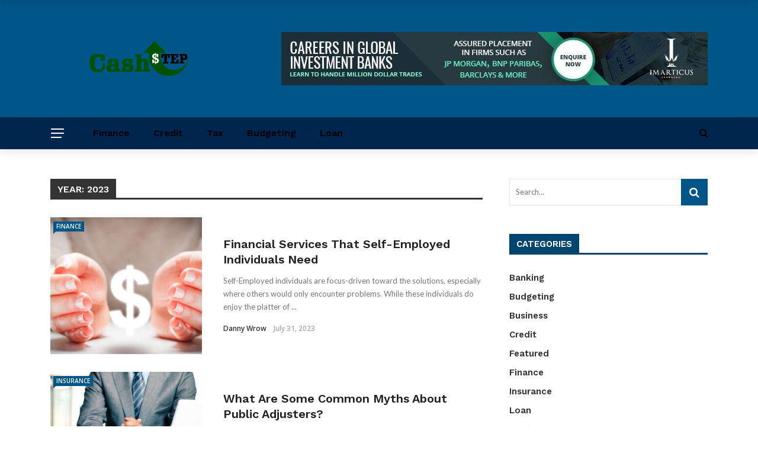

--- FILE ---
content_type: text/html; charset=UTF-8
request_url: https://www.cash-step.net/2023/page/2/
body_size: 16257
content:
<!DOCTYPE html>
<html lang="en-US">
<head>
	<meta charset="UTF-8" />
    
    <meta name="viewport" content="width=device-width, initial-scale=1"/>
    
    <link rel="profile" href="https://gmpg.org/xfn/11" />

	<script>var ajaxurl = "https://www.cash-step.net/wp-admin/admin-ajax.php"</script><meta name='robots' content='noindex, follow' />

	<!-- This site is optimized with the Yoast SEO plugin v24.1 - https://yoast.com/wordpress/plugins/seo/ -->
	<title>2023 - Page 2 of 5 - cash-step</title>
	<meta property="og:locale" content="en_US" />
	<meta property="og:type" content="website" />
	<meta property="og:title" content="2023 - Page 2 of 5 - cash-step" />
	<meta property="og:url" content="https://www.cash-step.net/2023/" />
	<meta property="og:site_name" content="cash-step" />
	<meta name="twitter:card" content="summary_large_image" />
	<script type="application/ld+json" class="yoast-schema-graph">{"@context":"https://schema.org","@graph":[{"@type":"CollectionPage","@id":"https://www.cash-step.net/2023/","url":"https://www.cash-step.net/2023/page/2/","name":"2023 - Page 2 of 5 - cash-step","isPartOf":{"@id":"https://www.cash-step.net/#website"},"primaryImageOfPage":{"@id":"https://www.cash-step.net/2023/page/2/#primaryimage"},"image":{"@id":"https://www.cash-step.net/2023/page/2/#primaryimage"},"thumbnailUrl":"https://www.cash-step.net/wp-content/uploads/2023/07/Financial-Services-That-Self-Employed-Individuals-Need.jpg","breadcrumb":{"@id":"https://www.cash-step.net/2023/page/2/#breadcrumb"},"inLanguage":"en-US"},{"@type":"ImageObject","inLanguage":"en-US","@id":"https://www.cash-step.net/2023/page/2/#primaryimage","url":"https://www.cash-step.net/wp-content/uploads/2023/07/Financial-Services-That-Self-Employed-Individuals-Need.jpg","contentUrl":"https://www.cash-step.net/wp-content/uploads/2023/07/Financial-Services-That-Self-Employed-Individuals-Need.jpg","width":1000,"height":600,"caption":"Financial Services That Self-Employed Individuals Need"},{"@type":"BreadcrumbList","@id":"https://www.cash-step.net/2023/page/2/#breadcrumb","itemListElement":[{"@type":"ListItem","position":1,"name":"Home","item":"https://www.cash-step.net/"},{"@type":"ListItem","position":2,"name":"Archives for 2023"}]},{"@type":"WebSite","@id":"https://www.cash-step.net/#website","url":"https://www.cash-step.net/","name":"cash-step","description":"","potentialAction":[{"@type":"SearchAction","target":{"@type":"EntryPoint","urlTemplate":"https://www.cash-step.net/?s={search_term_string}"},"query-input":{"@type":"PropertyValueSpecification","valueRequired":true,"valueName":"search_term_string"}}],"inLanguage":"en-US"}]}</script>
	<!-- / Yoast SEO plugin. -->


<link rel='dns-prefetch' href='//fonts.googleapis.com' />
<link rel='preconnect' href='https://fonts.gstatic.com' crossorigin />
<link rel="alternate" type="application/rss+xml" title="cash-step &raquo; Feed" href="https://www.cash-step.net/feed/" />
<script type="text/javascript">
/* <![CDATA[ */
window._wpemojiSettings = {"baseUrl":"https:\/\/s.w.org\/images\/core\/emoji\/15.0.3\/72x72\/","ext":".png","svgUrl":"https:\/\/s.w.org\/images\/core\/emoji\/15.0.3\/svg\/","svgExt":".svg","source":{"concatemoji":"https:\/\/www.cash-step.net\/wp-includes\/js\/wp-emoji-release.min.js?ver=6.6.4"}};
/*! This file is auto-generated */
!function(i,n){var o,s,e;function c(e){try{var t={supportTests:e,timestamp:(new Date).valueOf()};sessionStorage.setItem(o,JSON.stringify(t))}catch(e){}}function p(e,t,n){e.clearRect(0,0,e.canvas.width,e.canvas.height),e.fillText(t,0,0);var t=new Uint32Array(e.getImageData(0,0,e.canvas.width,e.canvas.height).data),r=(e.clearRect(0,0,e.canvas.width,e.canvas.height),e.fillText(n,0,0),new Uint32Array(e.getImageData(0,0,e.canvas.width,e.canvas.height).data));return t.every(function(e,t){return e===r[t]})}function u(e,t,n){switch(t){case"flag":return n(e,"\ud83c\udff3\ufe0f\u200d\u26a7\ufe0f","\ud83c\udff3\ufe0f\u200b\u26a7\ufe0f")?!1:!n(e,"\ud83c\uddfa\ud83c\uddf3","\ud83c\uddfa\u200b\ud83c\uddf3")&&!n(e,"\ud83c\udff4\udb40\udc67\udb40\udc62\udb40\udc65\udb40\udc6e\udb40\udc67\udb40\udc7f","\ud83c\udff4\u200b\udb40\udc67\u200b\udb40\udc62\u200b\udb40\udc65\u200b\udb40\udc6e\u200b\udb40\udc67\u200b\udb40\udc7f");case"emoji":return!n(e,"\ud83d\udc26\u200d\u2b1b","\ud83d\udc26\u200b\u2b1b")}return!1}function f(e,t,n){var r="undefined"!=typeof WorkerGlobalScope&&self instanceof WorkerGlobalScope?new OffscreenCanvas(300,150):i.createElement("canvas"),a=r.getContext("2d",{willReadFrequently:!0}),o=(a.textBaseline="top",a.font="600 32px Arial",{});return e.forEach(function(e){o[e]=t(a,e,n)}),o}function t(e){var t=i.createElement("script");t.src=e,t.defer=!0,i.head.appendChild(t)}"undefined"!=typeof Promise&&(o="wpEmojiSettingsSupports",s=["flag","emoji"],n.supports={everything:!0,everythingExceptFlag:!0},e=new Promise(function(e){i.addEventListener("DOMContentLoaded",e,{once:!0})}),new Promise(function(t){var n=function(){try{var e=JSON.parse(sessionStorage.getItem(o));if("object"==typeof e&&"number"==typeof e.timestamp&&(new Date).valueOf()<e.timestamp+604800&&"object"==typeof e.supportTests)return e.supportTests}catch(e){}return null}();if(!n){if("undefined"!=typeof Worker&&"undefined"!=typeof OffscreenCanvas&&"undefined"!=typeof URL&&URL.createObjectURL&&"undefined"!=typeof Blob)try{var e="postMessage("+f.toString()+"("+[JSON.stringify(s),u.toString(),p.toString()].join(",")+"));",r=new Blob([e],{type:"text/javascript"}),a=new Worker(URL.createObjectURL(r),{name:"wpTestEmojiSupports"});return void(a.onmessage=function(e){c(n=e.data),a.terminate(),t(n)})}catch(e){}c(n=f(s,u,p))}t(n)}).then(function(e){for(var t in e)n.supports[t]=e[t],n.supports.everything=n.supports.everything&&n.supports[t],"flag"!==t&&(n.supports.everythingExceptFlag=n.supports.everythingExceptFlag&&n.supports[t]);n.supports.everythingExceptFlag=n.supports.everythingExceptFlag&&!n.supports.flag,n.DOMReady=!1,n.readyCallback=function(){n.DOMReady=!0}}).then(function(){return e}).then(function(){var e;n.supports.everything||(n.readyCallback(),(e=n.source||{}).concatemoji?t(e.concatemoji):e.wpemoji&&e.twemoji&&(t(e.twemoji),t(e.wpemoji)))}))}((window,document),window._wpemojiSettings);
/* ]]> */
</script>
<style id='wp-emoji-styles-inline-css' type='text/css'>

	img.wp-smiley, img.emoji {
		display: inline !important;
		border: none !important;
		box-shadow: none !important;
		height: 1em !important;
		width: 1em !important;
		margin: 0 0.07em !important;
		vertical-align: -0.1em !important;
		background: none !important;
		padding: 0 !important;
	}
</style>
<link rel='stylesheet' id='wp-block-library-css' href='https://www.cash-step.net/wp-includes/css/dist/block-library/style.min.css?ver=6.6.4' type='text/css' media='all' />
<style id='classic-theme-styles-inline-css' type='text/css'>
/*! This file is auto-generated */
.wp-block-button__link{color:#fff;background-color:#32373c;border-radius:9999px;box-shadow:none;text-decoration:none;padding:calc(.667em + 2px) calc(1.333em + 2px);font-size:1.125em}.wp-block-file__button{background:#32373c;color:#fff;text-decoration:none}
</style>
<style id='global-styles-inline-css' type='text/css'>
:root{--wp--preset--aspect-ratio--square: 1;--wp--preset--aspect-ratio--4-3: 4/3;--wp--preset--aspect-ratio--3-4: 3/4;--wp--preset--aspect-ratio--3-2: 3/2;--wp--preset--aspect-ratio--2-3: 2/3;--wp--preset--aspect-ratio--16-9: 16/9;--wp--preset--aspect-ratio--9-16: 9/16;--wp--preset--color--black: #000000;--wp--preset--color--cyan-bluish-gray: #abb8c3;--wp--preset--color--white: #ffffff;--wp--preset--color--pale-pink: #f78da7;--wp--preset--color--vivid-red: #cf2e2e;--wp--preset--color--luminous-vivid-orange: #ff6900;--wp--preset--color--luminous-vivid-amber: #fcb900;--wp--preset--color--light-green-cyan: #7bdcb5;--wp--preset--color--vivid-green-cyan: #00d084;--wp--preset--color--pale-cyan-blue: #8ed1fc;--wp--preset--color--vivid-cyan-blue: #0693e3;--wp--preset--color--vivid-purple: #9b51e0;--wp--preset--gradient--vivid-cyan-blue-to-vivid-purple: linear-gradient(135deg,rgba(6,147,227,1) 0%,rgb(155,81,224) 100%);--wp--preset--gradient--light-green-cyan-to-vivid-green-cyan: linear-gradient(135deg,rgb(122,220,180) 0%,rgb(0,208,130) 100%);--wp--preset--gradient--luminous-vivid-amber-to-luminous-vivid-orange: linear-gradient(135deg,rgba(252,185,0,1) 0%,rgba(255,105,0,1) 100%);--wp--preset--gradient--luminous-vivid-orange-to-vivid-red: linear-gradient(135deg,rgba(255,105,0,1) 0%,rgb(207,46,46) 100%);--wp--preset--gradient--very-light-gray-to-cyan-bluish-gray: linear-gradient(135deg,rgb(238,238,238) 0%,rgb(169,184,195) 100%);--wp--preset--gradient--cool-to-warm-spectrum: linear-gradient(135deg,rgb(74,234,220) 0%,rgb(151,120,209) 20%,rgb(207,42,186) 40%,rgb(238,44,130) 60%,rgb(251,105,98) 80%,rgb(254,248,76) 100%);--wp--preset--gradient--blush-light-purple: linear-gradient(135deg,rgb(255,206,236) 0%,rgb(152,150,240) 100%);--wp--preset--gradient--blush-bordeaux: linear-gradient(135deg,rgb(254,205,165) 0%,rgb(254,45,45) 50%,rgb(107,0,62) 100%);--wp--preset--gradient--luminous-dusk: linear-gradient(135deg,rgb(255,203,112) 0%,rgb(199,81,192) 50%,rgb(65,88,208) 100%);--wp--preset--gradient--pale-ocean: linear-gradient(135deg,rgb(255,245,203) 0%,rgb(182,227,212) 50%,rgb(51,167,181) 100%);--wp--preset--gradient--electric-grass: linear-gradient(135deg,rgb(202,248,128) 0%,rgb(113,206,126) 100%);--wp--preset--gradient--midnight: linear-gradient(135deg,rgb(2,3,129) 0%,rgb(40,116,252) 100%);--wp--preset--font-size--small: 13px;--wp--preset--font-size--medium: 20px;--wp--preset--font-size--large: 36px;--wp--preset--font-size--x-large: 42px;--wp--preset--spacing--20: 0.44rem;--wp--preset--spacing--30: 0.67rem;--wp--preset--spacing--40: 1rem;--wp--preset--spacing--50: 1.5rem;--wp--preset--spacing--60: 2.25rem;--wp--preset--spacing--70: 3.38rem;--wp--preset--spacing--80: 5.06rem;--wp--preset--shadow--natural: 6px 6px 9px rgba(0, 0, 0, 0.2);--wp--preset--shadow--deep: 12px 12px 50px rgba(0, 0, 0, 0.4);--wp--preset--shadow--sharp: 6px 6px 0px rgba(0, 0, 0, 0.2);--wp--preset--shadow--outlined: 6px 6px 0px -3px rgba(255, 255, 255, 1), 6px 6px rgba(0, 0, 0, 1);--wp--preset--shadow--crisp: 6px 6px 0px rgba(0, 0, 0, 1);}:where(.is-layout-flex){gap: 0.5em;}:where(.is-layout-grid){gap: 0.5em;}body .is-layout-flex{display: flex;}.is-layout-flex{flex-wrap: wrap;align-items: center;}.is-layout-flex > :is(*, div){margin: 0;}body .is-layout-grid{display: grid;}.is-layout-grid > :is(*, div){margin: 0;}:where(.wp-block-columns.is-layout-flex){gap: 2em;}:where(.wp-block-columns.is-layout-grid){gap: 2em;}:where(.wp-block-post-template.is-layout-flex){gap: 1.25em;}:where(.wp-block-post-template.is-layout-grid){gap: 1.25em;}.has-black-color{color: var(--wp--preset--color--black) !important;}.has-cyan-bluish-gray-color{color: var(--wp--preset--color--cyan-bluish-gray) !important;}.has-white-color{color: var(--wp--preset--color--white) !important;}.has-pale-pink-color{color: var(--wp--preset--color--pale-pink) !important;}.has-vivid-red-color{color: var(--wp--preset--color--vivid-red) !important;}.has-luminous-vivid-orange-color{color: var(--wp--preset--color--luminous-vivid-orange) !important;}.has-luminous-vivid-amber-color{color: var(--wp--preset--color--luminous-vivid-amber) !important;}.has-light-green-cyan-color{color: var(--wp--preset--color--light-green-cyan) !important;}.has-vivid-green-cyan-color{color: var(--wp--preset--color--vivid-green-cyan) !important;}.has-pale-cyan-blue-color{color: var(--wp--preset--color--pale-cyan-blue) !important;}.has-vivid-cyan-blue-color{color: var(--wp--preset--color--vivid-cyan-blue) !important;}.has-vivid-purple-color{color: var(--wp--preset--color--vivid-purple) !important;}.has-black-background-color{background-color: var(--wp--preset--color--black) !important;}.has-cyan-bluish-gray-background-color{background-color: var(--wp--preset--color--cyan-bluish-gray) !important;}.has-white-background-color{background-color: var(--wp--preset--color--white) !important;}.has-pale-pink-background-color{background-color: var(--wp--preset--color--pale-pink) !important;}.has-vivid-red-background-color{background-color: var(--wp--preset--color--vivid-red) !important;}.has-luminous-vivid-orange-background-color{background-color: var(--wp--preset--color--luminous-vivid-orange) !important;}.has-luminous-vivid-amber-background-color{background-color: var(--wp--preset--color--luminous-vivid-amber) !important;}.has-light-green-cyan-background-color{background-color: var(--wp--preset--color--light-green-cyan) !important;}.has-vivid-green-cyan-background-color{background-color: var(--wp--preset--color--vivid-green-cyan) !important;}.has-pale-cyan-blue-background-color{background-color: var(--wp--preset--color--pale-cyan-blue) !important;}.has-vivid-cyan-blue-background-color{background-color: var(--wp--preset--color--vivid-cyan-blue) !important;}.has-vivid-purple-background-color{background-color: var(--wp--preset--color--vivid-purple) !important;}.has-black-border-color{border-color: var(--wp--preset--color--black) !important;}.has-cyan-bluish-gray-border-color{border-color: var(--wp--preset--color--cyan-bluish-gray) !important;}.has-white-border-color{border-color: var(--wp--preset--color--white) !important;}.has-pale-pink-border-color{border-color: var(--wp--preset--color--pale-pink) !important;}.has-vivid-red-border-color{border-color: var(--wp--preset--color--vivid-red) !important;}.has-luminous-vivid-orange-border-color{border-color: var(--wp--preset--color--luminous-vivid-orange) !important;}.has-luminous-vivid-amber-border-color{border-color: var(--wp--preset--color--luminous-vivid-amber) !important;}.has-light-green-cyan-border-color{border-color: var(--wp--preset--color--light-green-cyan) !important;}.has-vivid-green-cyan-border-color{border-color: var(--wp--preset--color--vivid-green-cyan) !important;}.has-pale-cyan-blue-border-color{border-color: var(--wp--preset--color--pale-cyan-blue) !important;}.has-vivid-cyan-blue-border-color{border-color: var(--wp--preset--color--vivid-cyan-blue) !important;}.has-vivid-purple-border-color{border-color: var(--wp--preset--color--vivid-purple) !important;}.has-vivid-cyan-blue-to-vivid-purple-gradient-background{background: var(--wp--preset--gradient--vivid-cyan-blue-to-vivid-purple) !important;}.has-light-green-cyan-to-vivid-green-cyan-gradient-background{background: var(--wp--preset--gradient--light-green-cyan-to-vivid-green-cyan) !important;}.has-luminous-vivid-amber-to-luminous-vivid-orange-gradient-background{background: var(--wp--preset--gradient--luminous-vivid-amber-to-luminous-vivid-orange) !important;}.has-luminous-vivid-orange-to-vivid-red-gradient-background{background: var(--wp--preset--gradient--luminous-vivid-orange-to-vivid-red) !important;}.has-very-light-gray-to-cyan-bluish-gray-gradient-background{background: var(--wp--preset--gradient--very-light-gray-to-cyan-bluish-gray) !important;}.has-cool-to-warm-spectrum-gradient-background{background: var(--wp--preset--gradient--cool-to-warm-spectrum) !important;}.has-blush-light-purple-gradient-background{background: var(--wp--preset--gradient--blush-light-purple) !important;}.has-blush-bordeaux-gradient-background{background: var(--wp--preset--gradient--blush-bordeaux) !important;}.has-luminous-dusk-gradient-background{background: var(--wp--preset--gradient--luminous-dusk) !important;}.has-pale-ocean-gradient-background{background: var(--wp--preset--gradient--pale-ocean) !important;}.has-electric-grass-gradient-background{background: var(--wp--preset--gradient--electric-grass) !important;}.has-midnight-gradient-background{background: var(--wp--preset--gradient--midnight) !important;}.has-small-font-size{font-size: var(--wp--preset--font-size--small) !important;}.has-medium-font-size{font-size: var(--wp--preset--font-size--medium) !important;}.has-large-font-size{font-size: var(--wp--preset--font-size--large) !important;}.has-x-large-font-size{font-size: var(--wp--preset--font-size--x-large) !important;}
:where(.wp-block-post-template.is-layout-flex){gap: 1.25em;}:where(.wp-block-post-template.is-layout-grid){gap: 1.25em;}
:where(.wp-block-columns.is-layout-flex){gap: 2em;}:where(.wp-block-columns.is-layout-grid){gap: 2em;}
:root :where(.wp-block-pullquote){font-size: 1.5em;line-height: 1.6;}
</style>
<link rel='stylesheet' id='bkswcss-css' href='https://www.cash-step.net/wp-content/plugins/rubik-shortcode/css/shortcode.css?ver=6.6.4' type='text/css' media='all' />
<link rel='stylesheet' id='bootstrap-css' href='https://www.cash-step.net/wp-content/themes/rubik/framework/bootstrap/css/bootstrap.css?ver=6.6.4' type='text/css' media='all' />
<link rel='stylesheet' id='fa-css' href='https://www.cash-step.net/wp-content/themes/rubik/css/fonts/awesome-fonts/css/font-awesome.min.css?ver=6.6.4' type='text/css' media='all' />
<link rel='stylesheet' id='rubik-external-css' href='https://www.cash-step.net/wp-content/themes/rubik/css/external.css?ver=6.6.4' type='text/css' media='all' />
<link rel='stylesheet' id='rubik-style-css' href='https://www.cash-step.net/wp-content/themes/rubik/css/bkstyle.css?ver=6.6.4' type='text/css' media='all' />
<style id='rubik-style-inline-css' type='text/css'>
.top-bar {display: none !important;}.bk-breadcrumbs-wrap{display: none;}::selection {color: #FFF; background: #005689;}::-webkit-selection {color: #FFF; background: #005689;}.content_out.small-post h4:hover,
            .bk-sub-posts .post-title a:hover,
            .bk-blog-content .meta-wrap .post-category, 
             .breadcrumbs .fa-home, .module-feature2 .meta-wrap .post-category, .module-tech-grid ul li .meta > div.post-category a, .module-pyramid-grid ul li .meta > div.post-category a,
             
             p > a, p > a:hover, .single-page .article-content a:hover, .single-page .article-content a:visited, .content_out.small-post .meta .post-category, .bk-sub-menu li > a:hover,
            #top-menu>ul>li > .sub-menu a:hover, .bk-dropdown-menu li > a:hover, .widget-twitter .fa-twitter,
            .widget-twitter ul.slides li .twitter-message a, .content_in .meta > div.post-category a,
            .row-type .meta-wrap .post-category, .article-content li a, .article-content p a,
            .s-post-header .meta > .post-category, .breadcrumbs .location,
            .s-post-nav .nav-title span, .error-number h4, .redirect-home, .module-breaking-carousel .flex-direction-nav .flex-next, .module-breaking-carousel:hover .flex-direction-nav .flex-prev,
            .bk-author-box .author-info .author-title:hover, .bk-author-box .author-info .bk-author-page-contact a:hover, .module-feature2 .meta .post-category, 
            .bk-blog-content .meta .post-category, .bk-forum-title:hover,
            .content_out .post-c-wrap .readmore a:hover, .module-blog ul li .readmore a:hover, .widget_latest_replies .details h4:hover,
            #pagination .page-numbers, .post-page-links a, .single-page .icon-play, #wp-calendar tbody td a, #wp-calendar tfoot #prev,
            .widget_comment .post-title:hover,
            .widget_latest_replies .details .comment-author, .widget_recent_topics .details .comment-author a,
             a.bk_u_login:hover, a.bk_u_logout:hover, .bk-back-login:hover, 
            .main-nav.bk-menu-light .bk-sub-menu li > a:hover, .main-nav.bk-menu-light .bk-sub-posts .post-title a:hover,
            .row-type h4:hover, .widget-social ul li a:hover, .module-large-blog .post-c-wrap h4:hover,
            .module-feature2 .content_out h4:hover, .module-classic-blog .bk-blog-content h4:hover, .content_out .meta > div.post-author a:hover,
            .s-post-header .meta > div.post-author a:hover, .s-post-header .post-category a, .module-title .bk-tabs.active a,
            .bk-tabs-dropdown:hover .bk-tabs-more, .header-5 .main-menu > ul > li.current-menu-item > a, .header-5 .main-menu > ul > li.current-menu-item > a:hover,
            .header-2 .main-menu > ul > li.current-menu-item > a, .header-2 .main-menu > ul > li.current-menu-item > a:hover,
            .nav-btn h3:hover, .title > a:hover, .module-grid-7 .grid7-col:first-child:hover .title,
            .widget a:hover, .ticker-content a:hover, .heading-related-posts h4:hover, .s-template-14 .heading-related-posts h4:hover,
            .s-template-16 .heading-related-posts h4:hover
            {color: #005689;}#top-menu>ul>li > .sub-menu, .bk-dropdown-menu, .s-post-nav .nav-title span,
            .s-post-nav .nav-title span, .bk-mega-menu, .bk-mega-column-menu, .search-loadding, #comment-submit:hover, .s-tags a:hover, input[type='submit']:hover,
            .ticker-controls li.jnt-prev:hover:before, .ticker-controls li.jnt-next:hover:after,
            #pagination .page-numbers, .post-page-links a, .post-page-links > span, .widget-twitter .flex-direction-nav li a:hover, .menu-location-title,
            .button:hover, .bk-lwa:hover > .bk-account-info, .bk-back-login:hover,
            .page-nav .current, .widget_tag_cloud .tagcloud a:hover
            {border-color: #005689;}.sidebar_header_24 .sidebar-wrap .widget-title
            {border-color: #333333;}.sidebar_header_25 .sidebar-wrap .widget-title h3:after, .module_header_11 .module-title h2:after
            {border-left-color: #00456e;}.module_header_11 .module-title h2 
            {background-color: #00456e;}.footer_header_15 .footer .widget-title h3:after
            {border-left-color: #00456e;}.module_header_13 .module-title h2:before
            {border-color: #005689 transparent transparent transparent;}.bk-preload-wrapper:after {border-top-color: #005689; border-bottom-color: #005689;}.s-tags a:hover, .s-post-nav .icon, #comment-submit:hover, .flex-direction-nav li a,
            .widget-twitter .flex-direction-nav li a:hover,.button:hover, .widget_most_commented .comments,
            .footer .widget-title h3, .post-c-wrap .readmore a:hover, .ticker-title span, .ticker-controls li.jnt-prev:hover:before, 
            .ticker-controls li.jnt-next:hover:after,
            .widget_tag_cloud .tagcloud a:hover, .footer .widget_tag_cloud .tagcloud a:hover, input[type='submit']:hover,
            
            .thumb, .module-fw-slider .flex-control-nav li a.flex-active, .module-breaking-carousel .content_out.small-post .meta:after,
            .footer .cm-flex .flex-control-paging li a.flex-active, .header-1 .main-nav .menu > li.current-menu-item, 
            .header-3 .main-nav .menu > li.current-menu-item,
            .module-feature2 .flex-direction-nav li a, 
            .bk-review-box .bk-overlay span, .bk-score-box, .share-total, #pagination .page-numbers.current, .post-page-links > span,
            .widget_display_stats dd strong, .widget_display_search .search-icon, .searchform-wrap .search-icon,
            #back-top, .module-square-grid .content_in_wrapper, .bk_tabs .ui-tabs-nav li.ui-tabs-active, #bk-gallery-carousel .bk-gallery-item:before,
            .page-nav .current, .bk-page-header.header-1 .main-menu > ul > li:hover > a:after, .bk-page-header.header-2 .main-menu > ul > li:hover > a:after,
            .module_header_13 .module-title h2, .bk-page-header.header-3 .main-menu > ul > li:hover > a:after, .loadmore span.ajaxtext,
            .heading-related-posts h4:hover:before, .s-template-14 .heading-related-posts h4:hover:before, .s-template-16 .heading-related-posts h4:hover:before,
            div.wpforms-container-full .wpforms-form button[type=submit], div.wpforms-container-full .wpforms-form button[type=submit]:hover
            {background-color: #005689;}.content_out .review-score, ::-webkit-scrollbar-thumb
            {background-color: rgba(0,86,137,0.9)}.footer .cm-flex .flex-control-paging li a
            {background-color: rgba(0,86,137,0.3)}.widget_most_commented .comments:after 
            {border-right-color: #005689;}.post-category a:after 
            {border-left-color: #005689;}#page-wrap { width: auto; }.header-inner {margin-top: 50px;}.header-inner {margin-bottom: 50px;}.footer {padding-top: 50px;}.footer .footer-lower {margin-top: 50px;}.sidebar-wrap .widget-title h3:before{border-color: #333333 transparent transparent transparent;}.footer .widget-title h3:before{border-color: #333333 transparent transparent transparent;}.bkmodule-dark .content_in .bk-thumb-wrap {background-color: #000 !important;}.post-category a{
            background-color: #005689; 
            color:  #fff !important;
            padding: 1px 5px 2px 5px;
        }.footer a:hover, .footer h4:hover a, .footer .content_out h4:hover a {color: #F7F7F7 !important;}
</style>
<link rel='stylesheet' id='rubik-1170-css' href='https://www.cash-step.net/wp-content/themes/rubik/css/css_w/css_1170.css?ver=6.6.4' type='text/css' media='all' />
<link rel='stylesheet' id='rubik-responsive-css' href='https://www.cash-step.net/wp-content/themes/rubik/css/responsive.css?ver=6.6.4' type='text/css' media='all' />
<link rel="preload" as="style" href="https://fonts.googleapis.com/css?family=Work%20Sans:100,200,300,400,500,600,700,800,900,100italic,200italic,300italic,400italic,500italic,600italic,700italic,800italic,900italic%7COpen%20Sans:300,400,500,600,700,800,300italic,400italic,500italic,600italic,700italic,800italic%7CLato:100,300,400,700,900,100italic,300italic,400italic,700italic,900italic&#038;display=swap&#038;ver=1728102622" /><link rel="stylesheet" href="https://fonts.googleapis.com/css?family=Work%20Sans:100,200,300,400,500,600,700,800,900,100italic,200italic,300italic,400italic,500italic,600italic,700italic,800italic,900italic%7COpen%20Sans:300,400,500,600,700,800,300italic,400italic,500italic,600italic,700italic,800italic%7CLato:100,300,400,700,900,100italic,300italic,400italic,700italic,900italic&#038;display=swap&#038;ver=1728102622" media="print" onload="this.media='all'"><noscript><link rel="stylesheet" href="https://fonts.googleapis.com/css?family=Work%20Sans:100,200,300,400,500,600,700,800,900,100italic,200italic,300italic,400italic,500italic,600italic,700italic,800italic,900italic%7COpen%20Sans:300,400,500,600,700,800,300italic,400italic,500italic,600italic,700italic,800italic%7CLato:100,300,400,700,900,100italic,300italic,400italic,700italic,900italic&#038;display=swap&#038;ver=1728102622" /></noscript><script type="text/javascript" src="https://www.cash-step.net/wp-includes/js/jquery/jquery.min.js?ver=3.7.1" id="jquery-core-js"></script>
<script type="text/javascript" src="https://www.cash-step.net/wp-includes/js/jquery/jquery-migrate.min.js?ver=3.4.1" id="jquery-migrate-js"></script>
<link rel="https://api.w.org/" href="https://www.cash-step.net/wp-json/" /><link rel="EditURI" type="application/rsd+xml" title="RSD" href="https://www.cash-step.net/xmlrpc.php?rsd" />
<meta name="generator" content="WordPress 6.6.4" />
<meta name="generator" content="Redux 4.5.8" /><link rel="icon" href="https://www.cash-step.net/wp-content/uploads/2019/09/cash-step-f-150x150.png" sizes="32x32" />
<link rel="icon" href="https://www.cash-step.net/wp-content/uploads/2019/09/cash-step-f.png" sizes="192x192" />
<link rel="apple-touch-icon" href="https://www.cash-step.net/wp-content/uploads/2019/09/cash-step-f.png" />
<meta name="msapplication-TileImage" content="https://www.cash-step.net/wp-content/uploads/2019/09/cash-step-f.png" />
<style id="rubik_option-dynamic-css" title="dynamic-css" class="redux-options-output">.header-wrap{background-color:#005689;background-repeat:no-repeat;background-attachment:inherit;background-position:center bottom;background-image:url('https://bk-ninja.com/rubik-business/wp-content/uploads/2018/06/header-bg.png');background-size:cover;}.top-bar, .top-bar .rubik-ajax-search-bg{background-color:#000;}.main-nav .rubik-ajax-search-bg, .header-12 .main-nav{background-color:#00264f;}.main-nav .main-menu > ul > li > a, .ajax-form-search i, .ajax-form input, .header-3 .header-wrap .logo{color:#000000;}.main-nav .main-menu > ul > li:hover > a, .main-nav .main-menu>ul>li.current-menu-item>a{color:#FFFFFF;}#main-canvas-menu .rubik-canvas-background-img{background-repeat:no-repeat;background-position:center bottom;background-image:url('https://bk-ninja.com/rubik-business/wp-content/uploads/2018/08/single-2.jpg');background-size:cover;}#main-canvas-menu .rubik-canvas-menu li a, #main-canvas-menu .expand{font-family:"Work Sans";text-transform:capitalize;font-weight:500;color:#ffffff;font-size:15px;}.canvas-nav-btn, .header-12 .header-social .social-icon a{color:#FFFFFF;}.canvas-nav-btn:hover{color:#FFFFFF;}.footer{background-repeat:no-repeat;background-attachment:inherit;background-position:center bottom;background-image:url('https://bk-ninja.com/rubik-business/wp-content/uploads/2018/06/footer-bg-1.png');background-size:cover;}.footer:before{background-color:transparent;}#footer-menu{font-family:"Open Sans";text-align:center;text-transform:uppercase;font-weight:normal;font-size:16px;}.footer-social ul li{color:#ccc;font-size:16px;}.footer-social ul li:hover{background-color:#222;}.footer .footer-lower{background-color:#000;}.footer-lower-left .bk-copyright, .footer-lower-right #footer-menu-lower, .footer-lower-right ul li.social-icon{font-family:"Work Sans";text-transform:capitalize;font-weight:500;color:#ffffff;font-size:13px;}body{font-size:16px;}#top-menu>ul>li, #top-menu>ul>li .sub-menu li, .rubik_data_time{font-family:"Open Sans";font-weight:400;font-style:normal;}.main-nav .main-menu .menu > li, .main-nav .main-menu .menu > li > a, .mega-title h3, .header .logo.logo-text h1,
                            .comment-box .comment-author-name, .today-date{font-family:"Work Sans";font-weight:600;font-style:normal;}.main-nav .main-menu .menu > li > a, .bk-sub-menu>li>a, .bk-sub-sub-menu>li>a{font-size:16px;}.meta, .post-category, .widget_comment .cm-header div, .module-feature2 .post-author, .comment-box .comment-time, .share-box ul li .share-item__value,.share-box .bk-share .share-item__valuem, .share-total, .loadmore span.ajaxtext,
                            .post-c-wrap .readmore a, .breadcrumbs, .s-post-nav .nav-title span, .product_meta .post-tags-title,
                            .button, .bk-search-content .nothing-respond{font-family:"Open Sans";font-weight:600;font-style:normal;}h1, h2, h3, h4, h5, .ticker-title, .bk-copyright, .rubik-widget-categories li,
                            .widget-social-counter .counter, .widget-social-counter ul li .data .subscribe, .related-box .related-box-tabs a,
                            .bk_tabs  .ui-tabs-nav li, .bk-tabs-more, .bkteamsc .team-member .member-name, .buttonsc, .bk-forum-title, .bk-sub-posts .post-title, 
                            .module-title .bk-tabs, .widget_recent_entries > ul li, .widget_archive > ul li, .widget_categories > ul li, .widget_meta > ul li, .widget_pages > ul li, .widget_recent_comments > ul li, .widget_nav_menu > div > ul li,
                            .bk-module-pagination .pagination-btn, .bk-widget-pagination .widget-pagination-btn, .bk-related-pagination .related-pagination-btn, .bk-megamenu-pagination .megamenu-pagination-btn {font-family:"Work Sans";font-weight:600;font-style:normal;}body, textarea, input, p, 
                            .entry-excerpt, .comment-text, .comment-author, .article-content,
                            .comments-area, .tag-list, .bk-mega-menu .bk-sub-posts .feature-post .menu-post-item .post-date, .comments-area small{font-family:Lato;font-weight:400;font-style:normal;}blockquote{font-family:"Open Sans";text-transform:inherit;line-height:35px;font-weight:700;font-style:normal;color:#fff;font-size:22px;}blockquote{background-color:#4DB2EC;}.error-404-page-posts-wrap .module-square-grid .content_in .post-c-wrap .title{text-transform:inherit;font-weight:700;font-style:normal;font-size:16px;}.s-post-header h1{text-transform:inherit;font-weight:700;font-style:normal;font-size:34px;}.single-page .main .article-content{font-family:"Open Sans";text-transform:inherit;line-height:27px;font-weight:400;font-style:normal;color:#111;font-size:16px;}.single-page .article-content p, .single-page blockquote{margin-bottom:25px;}.s-static-post-nav .nav-title h3, .s-post-nav .nav-title h3{text-transform:inherit;font-size:17px;}.related-box .post-c-wrap h4{text-transform:inherit;font-size:16px;}.module-title, .page-title-wrapper{margin-bottom:30px;}.module-title h2, .page-title h2{font-size:16px;}.sidebar-wrap .widget-title{margin-bottom:28px;}.sidebar_header_5 .sidebar-wrap .widget-title h3, .sidebar_header_5 .sidebar-wrap .widget-title:before,
                                               .sidebar_header_6 .sidebar-wrap .widget-title h3, .sidebar_header_6 .sidebar-wrap .widget-title:before,
                                               .sidebar_header_7 .sidebar-wrap .widget-title h3, .sidebar_header_7 .sidebar-wrap .widget-title:before,
                                               .sidebar_header_8 .sidebar-wrap .widget-title h3, .sidebar_header_8 .sidebar-wrap .widget-title:before,
                                               .sidebar_header_9 .sidebar-wrap .widget-title:before,
                                               .sidebar_header_10 .sidebar-wrap .widget-title:before,
                                               .sidebar_header_11 .sidebar-wrap .widget-title:before,
                                               .sidebar_header_12 .sidebar-wrap .widget-title:before,
                                               .sidebar_header_13 .sidebar-wrap .widget-title:before,
                                               .sidebar_header_14 .sidebar-wrap .widget-title:before,
                                               .sidebar_header_15 .sidebar-wrap .widget-title:before,
                                               .sidebar_header_16 .sidebar-wrap .widget-title:before,
                                               .sidebar_header_17 .sidebar-wrap .widget-title:before,
                                               .sidebar_header_18 .sidebar-wrap .widget-title:before,
                                               .sidebar_header_21 .sidebar-wrap .widget-title:before,
                                               .sidebar_header_22 .sidebar-wrap .widget-title h3:before,
                                               .sidebar_header_23 .sidebar-wrap .widget-title h3:before, .sidebar_header_23 .sidebar-wrap .widget-title h3:after,
                                               .sidebar_header_25 .sidebar-wrap .widget-title h3, .sidebar_header_25 .sidebar-wrap .widget-title:before,
                                               .sidebar_header_26 .sidebar-wrap .widget-title:before,
                                               .sidebar_header_27 .sidebar-wrap .widget-title h3, .sidebar_header_27 .sidebar-wrap .widget-title:before,
                                               .sidebar_header_28 .sidebar-wrap .widget-title h3, .sidebar_header_28 .sidebar-wrap .widget-title:before{background-color:#00456e;}.sidebar_header_1 .sidebar-wrap .widget-title,.sidebar_header_2 .sidebar-wrap .widget-title,.sidebar_header_3 .sidebar-wrap .widget-title,.sidebar_header_4 .sidebar-wrap .widget-title,.sidebar_header_5 .sidebar-wrap .widget-title,.sidebar_header_6 .sidebar-wrap .widget-title,.sidebar_header_7 .sidebar-wrap .widget-title,.sidebar_header_8 .sidebar-wrap .widget-title,.sidebar_header_25 .sidebar-wrap .widget-title,.sidebar_header_27 .sidebar-wrap .widget-title,.sidebar_header_28 .sidebar-wrap .widget-title{color:#FFFFFF;}.sidebar-wrap .widget-title h3{font-size:15px;}.footer .widget-title{margin-bottom:28px;}.footer_header_1 .footer .widget-title h3, .footer_header_2 .footer .widget-title h3,
                                                .footer_header_3 .footer .widget-title h3, .footer_header_4 .footer .widget-title h3,
                                                .footer_header_5 .footer .widget-title h3, .footer_header_6 .footer .widget-title h3,
                                                .footer_header_7 .footer .widget-title h3, .footer_header_8 .footer .widget-title h3,
                                                .footer_header_9 .footer .widget-title h3, .footer_header_10 .footer .widget-title h3,
                                                .footer_header_11 .footer .widget-title h3, .footer_header_12 .footer .widget-title h3,
                                                .footer_header_13 .footer .widget-title h3, .footer_header_14 .footer .widget-title h3,
                                                .footer_header_15 .footer .widget-title h3, .footer_header_16 .footer .widget-title h3,
                                                .footer_header_17 .footer .widget-title h3, .footer_header_18 .footer .widget-title h3{color:#FFFFFF;}.footer .widget-title h3{font-weight:700;font-size:18px;}</style></head>
<body data-rsssl=1 class="archive date paged paged-2 date-paged-2 module_header_1 sidebar_header_5 footer_header_11">
        <div id="page-wrap" class="wide">
         
    <div id="main-canvas-menu" class="dark">
    <div class="canvas-panel-wrap block">
        <div class="rubik-offcanvas-top">
            <div id="canvas-inner-header">
                <div class="bk-offcanvas__title">
            		<h2 class="site-logo">
                        <a href="https://www.cash-step.net">
            				<!-- logo open -->
                                                            <img src="https://www.cash-step.net/wp-content/uploads/2019/09/cash-step-e1568457722616.png" alt="Logo"/>
                			<!-- logo close -->
                                        			</a>
                    </h2>
            	</div>
                <a class="canvas-menu-close" href="#" title="Close">&#10005;</a>
            </div>
            <div class="rubik-canvas-menu">
                                <div id="canvas-menu" class="menu-home-container"><ul id="menu-home" class="menu"><li id="menu-item-1571" class="menu-item menu-item-type-taxonomy menu-item-object-category menu-item-1571 menu-category-2"><a href="https://www.cash-step.net/category/finance/">Finance</a></li>
<li id="menu-item-1572" class="menu-item menu-item-type-taxonomy menu-item-object-category menu-item-1572 menu-category-3"><a href="https://www.cash-step.net/category/credit/">Credit</a></li>
<li id="menu-item-1573" class="menu-item menu-item-type-taxonomy menu-item-object-category menu-item-1573 menu-category-4"><a href="https://www.cash-step.net/category/tax/">Tax</a></li>
<li id="menu-item-1574" class="menu-item menu-item-type-taxonomy menu-item-object-category menu-item-1574 menu-category-5"><a href="https://www.cash-step.net/category/budgeting/">Budgeting</a></li>
<li id="menu-item-1575" class="menu-item menu-item-type-taxonomy menu-item-object-category menu-item-1575 menu-category-6"><a href="https://www.cash-step.net/category/loan/">Loan</a></li>
</ul></div>                        </div>
        </div>
        <div class="rubik-offcanvas-bottom">
            	<div class="header-social">
		<ul class="clearfix">
							<li class="social-icon fb"><a class="bk-tipper-bottom" data-title="Facebook" href="#" target="_blank"><i class="fa fa-facebook"></i></a></li>
						
							<li class="social-icon twitter"><a class="bk-tipper-bottom" data-title="Twitter" href="#" target="_blank"><i class="fa fa-twitter"></i></a></li>
						
						
							<li class="social-icon linkedin"><a class="bk-tipper-bottom" data-title="Linkedin" href="#" target="_blank"><i class="fa fa-linkedin"></i></a></li>
						
							<li class="social-icon pinterest"><a class="bk-tipper-bottom" data-title="Pinterest" href="#" target="_blank"><i class="fa fa-pinterest"></i></a></li>
						
						
						
			      							
			                                    
                        
                                                                                        
                                						
		</ul>
	</div>

                          <div class="rubik-off-canvas-copyright">
                © Copyright 2019 cash-step.net | All Rights Reserved.            </div>    
                    </div>
    </div>
    <div class="rubik-canvas-background-img"></div>
</div>    <div id="page-inner-wrap">
        <div class="page-cover canvas-menu-close"></div>
        <div class="bk-page-header header-1">            
            <div class="header-wrap">
                <!-- ticker open -->
                                            <div class="bk-ticker-module bk-white-bg">
                                                        </div><!--end ticker-module-->
                                        <!-- ticker close -->
                            <div class="top-bar">
                <div class="bkwrapper container">
                    <div class="top-nav clearfix">
                                                <div class="rubik_data_time rubik-float-left">
                            Friday, January 23                        </div>
                                                 
                            <div id="top-menu" class="menu-top-container"><ul id="menu-top" class="menu"><li id="menu-item-1577" class="menu-item menu-item-type-post_type menu-item-object-page menu-item-1577"><a href="https://www.cash-step.net/contact-us/">Contact Us</a></li>
<li id="menu-item-2710" class="menu-item menu-item-type-post_type menu-item-object-page menu-item-2710"><a href="https://www.cash-step.net/our-story/">Our Story</a></li>
</ul></div> 
                                                
                        	<div class="header-social">
		<ul class="clearfix">
							<li class="social-icon fb"><a class="bk-tipper-bottom" data-title="Facebook" href="#" target="_blank"><i class="fa fa-facebook"></i></a></li>
						
							<li class="social-icon twitter"><a class="bk-tipper-bottom" data-title="Twitter" href="#" target="_blank"><i class="fa fa-twitter"></i></a></li>
						
						
							<li class="social-icon linkedin"><a class="bk-tipper-bottom" data-title="Linkedin" href="#" target="_blank"><i class="fa fa-linkedin"></i></a></li>
						
							<li class="social-icon pinterest"><a class="bk-tipper-bottom" data-title="Pinterest" href="#" target="_blank"><i class="fa fa-pinterest"></i></a></li>
						
						
						
			      							
			                                    
                        
                                                                                        
                                						
		</ul>
	</div>

                          
                                            </div><!--top-nav-->
                </div>
                </div><!--top-bar-->
                            <div class="header-logo-wrapper">
                    <div class="header container">
                        <div class="row">
                            <div class="col-md-12">
                    			<div class="header-inner ">
                        			                                    <!-- logo open -->
                                                                    			<div class="logo">
                                            <a href="https://www.cash-step.net">
                                                <img src="https://www.cash-step.net/wp-content/uploads/2019/09/cash-step-e1568457722616.png" alt="Logo"/>
                                            </a>
                            			</div>
                            			<!-- logo close -->
                                                                                                                                                        <!-- header-banner open -->                             
                            			<div class="header-banner">
                                                                                        <a class="ads-banner-link" target="_blank" href="#">
                                				    <img class="ads-banner" src="https://www.cash-step.net/wp-content/uploads/2019/09/728-x-90-CIBOP.jpg" alt="Header Banner"/>
                                                </a>
                                             
                            			</div>                            
                            			<!-- header-banner close -->
                                                                    </div>
                            </div>
                        </div>
                    </div>
                </div>   
                
                <!-- nav open -->
                        		<nav class="main-nav">
                    <div class="main-nav-inner bkwrapper container">
                        <div class="main-nav-container clearfix">
                            <div class="main-nav-wrap">
                                <div class="canvas-menu-wrap show-on-desktop left">
                                    <a class="canvas-nav-btn nav-open-btn bold"><span></span><span></span><span></span></a>  
                                                                        <!-- logo open -->
                                                                    			<div class="logo">
                                            <a href="https://www.cash-step.net">
                                                <img src="https://bk-ninja.com/rubik-business/wp-content/uploads/2018/08/business-logo-sticky.png" alt="Logo"/>
                                            </a>
                            			</div>
                            			<!-- logo close -->
                                                                                                            </div>
                                <div class="main-menu"><ul id="menu-home-1" class="menu"><li class="menu-item menu-item-type-taxonomy menu-item-object-category menu-item-1571 menu-category-2"><a href="https://www.cash-step.net/category/finance/">Finance</a></li>
<li class="menu-item menu-item-type-taxonomy menu-item-object-category menu-item-1572 menu-category-3"><a href="https://www.cash-step.net/category/credit/">Credit</a></li>
<li class="menu-item menu-item-type-taxonomy menu-item-object-category menu-item-1573 menu-category-4"><a href="https://www.cash-step.net/category/tax/">Tax</a></li>
<li class="menu-item menu-item-type-taxonomy menu-item-object-category menu-item-1574 menu-category-5"><a href="https://www.cash-step.net/category/budgeting/">Budgeting</a></li>
<li class="menu-item menu-item-type-taxonomy menu-item-object-category menu-item-1575 menu-category-6"><a href="https://www.cash-step.net/category/loan/">Loan</a></li>
</ul></div>                            </div>
                            <div class="ajax-search-wrap placeholder-white"><div class="ajax-form-search ajax-search-icon "><i class="fa fa-search"></i><i class="fa fa-times"></i></div><form class="ajax-form" method="get" action="https://www.cash-step.net/"><fieldset><input type="text" class="field search-form-text" name="s" autocomplete="off" value="" placeholder="Search and hit enter.."></fieldset></form> <div class="ajax-search-result"></div></div> 
                        </div>    
                    </div><!-- main-nav-inner -->    
                    <div class="rubik-ajax-search-bg"></div>   
        		</nav>
                                <!-- nav close -->
    		</div>
             
<div class="rubik-sticky-header header-wrap">
    <nav class="main-nav">
        <div class="main-nav-inner">
            <div class="main-nav-container clearfix">
                <div class="main-nav-wrap">
                    <div class="canvas-menu-wrap show-on-desktop">
                        <a class="canvas-nav-btn nav-open-btn bold"><span></span><span></span><span></span></a>                    </div>
                    
                    <div class="header-logo-wrapper">
                        
                        <!-- logo open -->
                                    			<div class="logo">
                            <a href="https://www.cash-step.net">
                                <img src="https://bk-ninja.com/rubik-business/wp-content/uploads/2018/08/business-logo-sticky.png" alt="Logo"/>
                            </a>
            			</div>
            			<!-- logo close -->
                          
                    </div>  
                    
                    <div class="main-menu"><ul id="menu-home-2" class="menu"><li class="menu-item menu-item-type-taxonomy menu-item-object-category menu-item-1571 menu-category-2"><a href="https://www.cash-step.net/category/finance/">Finance</a></li>
<li class="menu-item menu-item-type-taxonomy menu-item-object-category menu-item-1572 menu-category-3"><a href="https://www.cash-step.net/category/credit/">Credit</a></li>
<li class="menu-item menu-item-type-taxonomy menu-item-object-category menu-item-1573 menu-category-4"><a href="https://www.cash-step.net/category/tax/">Tax</a></li>
<li class="menu-item menu-item-type-taxonomy menu-item-object-category menu-item-1574 menu-category-5"><a href="https://www.cash-step.net/category/budgeting/">Budgeting</a></li>
<li class="menu-item menu-item-type-taxonomy menu-item-object-category menu-item-1575 menu-category-6"><a href="https://www.cash-step.net/category/loan/">Loan</a></li>
</ul></div>                </div>
                <div class="ajax-search-wrap placeholder-white"><div class="ajax-form-search ajax-search-icon "><i class="fa fa-search"></i><i class="fa fa-times"></i></div><form class="ajax-form" method="get" action="https://www.cash-step.net/"><fieldset><input type="text" class="field search-form-text" name="s" autocomplete="off" value="" placeholder="Search and hit enter.."></fieldset></form> <div class="ajax-search-result"></div></div> 
            </div>    
        </div><!-- main-nav-inner -->       
        <div class="rubik-ajax-search-bg"></div>   
	</nav>
</div>        </div>       
                 
            <div class="bk-breadcrumbs-container">
            <div class="bk-breadcrumbs-wrap bkwrapper container"><div class="breadcrumbs"><i class="fa fa-home"></i><span"><a href="https://www.cash-step.net//"><span>Home</span></a></span><span class="delim">&rsaquo;</span><span class="current">2023</span> (Page 2)</div></div>            </div>
                
        <!-- backtop open -->
		            <div id="back-top"><i class="fa fa-long-arrow-up"></i></div>
        		<!-- backtop close -->        <div class="rubik-page-content-wrapper clearfix ">    <div id="body-wrapper" class="wp-page bk-cat-arc-page-0">
    <div class="bkwrapper container  ">		
        <div class="row bksection">			
            <div class="bk-archive-content bk-cat-arc-content bkpage-content col-md-8 has-sb">
                <div class="row">
                    <div id="main-content" class="clear-fix" role="main">
                		
                        <div class="page-title-wrapper col-md-12">
                    		<div class="module-title">
                        		<h2 class="heading">
                                                                        Year: <span>2023</span>                                </h2>
                            </div>
                            
                            <div class="sub-title"><p></p></div>
                        </div>
                                                <div class="bkmodule"><div class="content-wrap module-classic-blog module-blog"><ul class="bk-blog-content clearfix"><li class="item col-md-12"><div class="content_out clearfix ">                        <div class="bk-mask">
                <div class="post-category"><a class="term-2" href="https://www.cash-step.net/category/finance/">Finance</a></div>                <div class="thumb hide-thumb term-2"><a href="https://www.cash-step.net/financial-services-that-self-employed-individuals-need/"><img width="310" height="280" src="https://www.cash-step.net/wp-content/uploads/2023/07/Financial-Services-That-Self-Employed-Individuals-Need-310x280.jpg" class="attachment-rubik-310-280 size-rubik-310-280 wp-post-image" alt="Financial Services That Self-Employed Individuals Need" decoding="async" fetchpriority="high" /></a> <!-- close a tag --></div> <!-- close thumb -->            </div>
                        <div class="post-c-wrap">
                <div class="inner">
                    <div class="inner-cell">
                        <div class="post-c-inner">
                            <h4 class="title"><a class="term-2" href="https://www.cash-step.net/financial-services-that-self-employed-individuals-need/">Financial Services That Self-Employed Individuals Need</a></h4>                            <div class="excerpt">Self-Employed individuals are focus-driven toward the solutions, especially where others would only encounter problems. While these individuals do enjoy the platter of ...</div>                            <div class="meta-wrap">
                                <div class="meta"><div class="post-author"><a href="https://www.cash-step.net/author/danny-wrow/">Danny Wrow</a></div><div class="post-date">July 31, 2023</div></div>                                                            </div>
                        </div>
                    </div>
                </div>
            </div>
            </div></li><li class="item col-md-12"><div class="content_out clearfix ">                        <div class="bk-mask">
                <div class="post-category"><a class="term-171" href="https://www.cash-step.net/category/insurance/">Insurance</a></div>                <div class="thumb hide-thumb term-171"><a href="https://www.cash-step.net/public-adjusters-common-myths/"><img width="310" height="280" src="https://www.cash-step.net/wp-content/uploads/2023/07/Paste-44-310x280.jpg" class="attachment-rubik-310-280 size-rubik-310-280 wp-post-image" alt="Your Homeowner&#039;s Insurance Checklist for Buying a New House" decoding="async" /></a> <!-- close a tag --></div> <!-- close thumb -->            </div>
                        <div class="post-c-wrap">
                <div class="inner">
                    <div class="inner-cell">
                        <div class="post-c-inner">
                            <h4 class="title"><a class="term-171" href="https://www.cash-step.net/public-adjusters-common-myths/">What Are Some Common Myths About Public Adjusters?</a></h4>                            <div class="excerpt">As professionals specializing in advocating for policyholders, public adjusters play a crucial role in navigating the complex world of insurance. Learn what ...</div>                            <div class="meta-wrap">
                                <div class="meta"><div class="post-author"><a href="https://www.cash-step.net/author/clare-louise/">Clare Louise</a></div><div class="post-date">July 21, 2023</div></div>                                                            </div>
                        </div>
                    </div>
                </div>
            </div>
            </div></li><li class="item col-md-12"><div class="content_out clearfix ">                        <div class="bk-mask">
                <div class="post-category"><a class="term-2" href="https://www.cash-step.net/category/finance/">Finance</a></div>                <div class="thumb hide-thumb term-2"><a href="https://www.cash-step.net/how-to-safely-use-an-online-digital-mobile-banking-app/"><img width="310" height="280" src="https://www.cash-step.net/wp-content/uploads/2023/07/How-To-Safely-Use-An-Online-Digital-Mobile-Banking-App-310x280.jpg" class="attachment-rubik-310-280 size-rubik-310-280 wp-post-image" alt="" decoding="async" /></a> <!-- close a tag --></div> <!-- close thumb -->            </div>
                        <div class="post-c-wrap">
                <div class="inner">
                    <div class="inner-cell">
                        <div class="post-c-inner">
                            <h4 class="title"><a class="term-2" href="https://www.cash-step.net/how-to-safely-use-an-online-digital-mobile-banking-app/">How To Safely Use An Online Digital Mobile Banking App?</a></h4>                            <div class="excerpt">In our modern society, using mobile banking online applications has become common when efficiently handling finances. Nevertheless, safeguarding personal and financial information ...</div>                            <div class="meta-wrap">
                                <div class="meta"><div class="post-author"><a href="https://www.cash-step.net/author/paul-derry/">Paul Derry</a></div><div class="post-date">July 10, 2023</div></div>                                                            </div>
                        </div>
                    </div>
                </div>
            </div>
            </div></li><li class="item col-md-12"><div class="content_out clearfix ">                        <div class="bk-mask">
                <div class="post-category"><a class="term-2" href="https://www.cash-step.net/category/finance/">Finance</a></div>                <div class="thumb hide-thumb term-2"><a href="https://www.cash-step.net/understanding-credit-loans-a-comprehensive-guide/"><img width="310" height="280" src="https://www.cash-step.net/wp-content/uploads/2023/07/Understanding-Credit-Loans-A-Comprehensive-Guide-310x280.jpg" class="attachment-rubik-310-280 size-rubik-310-280 wp-post-image" alt="" decoding="async" loading="lazy" /></a> <!-- close a tag --></div> <!-- close thumb -->            </div>
                        <div class="post-c-wrap">
                <div class="inner">
                    <div class="inner-cell">
                        <div class="post-c-inner">
                            <h4 class="title"><a class="term-2" href="https://www.cash-step.net/understanding-credit-loans-a-comprehensive-guide/">Understanding Credit Loans: A Comprehensive Guide</a></h4>                            <div class="excerpt">In today&#8217;s financial landscape, credit loans play a significant job in assisting individuals and organizations with meeting their financial requirements. Whether it&#8217;s ...</div>                            <div class="meta-wrap">
                                <div class="meta"><div class="post-author"><a href="https://www.cash-step.net/author/paul-petersen/">Paul Petersen</a></div><div class="post-date">July 10, 2023</div></div>                                                            </div>
                        </div>
                    </div>
                </div>
            </div>
            </div></li><li class="item col-md-12"><div class="content_out clearfix ">                        <div class="bk-mask">
                <div class="post-category"><a class="term-2" href="https://www.cash-step.net/category/finance/">Finance</a></div>                <div class="thumb hide-thumb term-2"><a href="https://www.cash-step.net/how-to-choose-trading-pairs-on-a-cryptocurrency-exchange/"><img width="310" height="280" src="https://www.cash-step.net/wp-content/uploads/2023/07/How-to-Choose-Trading-Pairs-on-a-Cryptocurrency-Exchange-310x280.jpeg" class="attachment-rubik-310-280 size-rubik-310-280 wp-post-image" alt="How to Choose Trading Pairs on a Cryptocurrency Exchange" decoding="async" loading="lazy" /></a> <!-- close a tag --></div> <!-- close thumb -->            </div>
                        <div class="post-c-wrap">
                <div class="inner">
                    <div class="inner-cell">
                        <div class="post-c-inner">
                            <h4 class="title"><a class="term-2" href="https://www.cash-step.net/how-to-choose-trading-pairs-on-a-cryptocurrency-exchange/">How to Choose Trading Pairs on a Cryptocurrency Exchange</a></h4>                            <div class="excerpt">Trading on the cryptocurrency exchange MEXC https://revieweek.com/review/mxc/ can be profitable, but also very risky. To reduce risks and increase potential profits, it ...</div>                            <div class="meta-wrap">
                                <div class="meta"><div class="post-author"><a href="https://www.cash-step.net/author/danny-wrow/">Danny Wrow</a></div><div class="post-date">July 9, 2023</div></div>                                                            </div>
                        </div>
                    </div>
                </div>
            </div>
            </div></li><li class="item col-md-12"><div class="content_out clearfix ">                        <div class="bk-mask">
                <div class="post-category"><a class="term-2" href="https://www.cash-step.net/category/finance/">Finance</a></div>                <div class="thumb hide-thumb term-2"><a href="https://www.cash-step.net/the-importance-of-regular-portfolio-rebalancing-in-retirement-planning/"><img width="310" height="280" src="https://www.cash-step.net/wp-content/uploads/2023/06/Paste-68-310x280.jpg" class="attachment-rubik-310-280 size-rubik-310-280 wp-post-image" alt="Saxo Capital Markets" decoding="async" loading="lazy" /></a> <!-- close a tag --></div> <!-- close thumb -->            </div>
                        <div class="post-c-wrap">
                <div class="inner">
                    <div class="inner-cell">
                        <div class="post-c-inner">
                            <h4 class="title"><a class="term-2" href="https://www.cash-step.net/the-importance-of-regular-portfolio-rebalancing-in-retirement-planning/">The Importance of Regular Portfolio Rebalancing in Retirement Planning</a></h4>                            <div class="excerpt">Retirement planning is an integral part of any financial plan. It requires careful consideration, strategic foresight and sound decisions to ensure you ...</div>                            <div class="meta-wrap">
                                <div class="meta"><div class="post-author"><a href="https://www.cash-step.net/author/clare-louise/">Clare Louise</a></div><div class="post-date">June 21, 2023</div></div>                                                            </div>
                        </div>
                    </div>
                </div>
            </div>
            </div></li><li class="item col-md-12"><div class="content_out clearfix ">                        <div class="bk-mask">
                <div class="post-category"><a class="term-2" href="https://www.cash-step.net/category/finance/">Finance</a></div>                <div class="thumb hide-thumb term-2"><a href="https://www.cash-step.net/e-commerce-payment-methods-that-every-merchant-must-know/"><img width="310" height="280" src="https://www.cash-step.net/wp-content/uploads/2023/06/E-Commerce-Payment-Methods-That-Every-Merchant-Must-Know-310x280.jpg" class="attachment-rubik-310-280 size-rubik-310-280 wp-post-image" alt="E-Commerce Payment Methods That Every Merchant Must Know" decoding="async" loading="lazy" /></a> <!-- close a tag --></div> <!-- close thumb -->            </div>
                        <div class="post-c-wrap">
                <div class="inner">
                    <div class="inner-cell">
                        <div class="post-c-inner">
                            <h4 class="title"><a class="term-2" href="https://www.cash-step.net/e-commerce-payment-methods-that-every-merchant-must-know/">E-Commerce Payment Methods That Every Merchant Must Know</a></h4>                            <div class="excerpt">A simple and comprehensive payment system is the key to any profitable e-commerce store. Customers will flock to your store if transactions ...</div>                            <div class="meta-wrap">
                                <div class="meta"><div class="post-author"><a href="https://www.cash-step.net/author/paul-petersen/">Paul Petersen</a></div><div class="post-date">June 13, 2023</div></div>                                                            </div>
                        </div>
                    </div>
                </div>
            </div>
            </div></li><li class="item col-md-12"><div class="content_out clearfix ">                        <div class="bk-mask">
                <div class="post-category"><a class="term-3" href="https://www.cash-step.net/category/credit/">Credit</a></div>                <div class="thumb hide-thumb term-3"><a href="https://www.cash-step.net/how-to-choose-the-right-credit-card-payment-app-for-you/"><img width="310" height="280" src="https://www.cash-step.net/wp-content/uploads/2023/06/How-To-Choose-The-Right-Credit-Card-Payment-App-For-You-310x280.jpg" class="attachment-rubik-310-280 size-rubik-310-280 wp-post-image" alt="How To Choose The Right Credit Card Payment App For You" decoding="async" loading="lazy" /></a> <!-- close a tag --></div> <!-- close thumb -->            </div>
                        <div class="post-c-wrap">
                <div class="inner">
                    <div class="inner-cell">
                        <div class="post-c-inner">
                            <h4 class="title"><a class="term-3" href="https://www.cash-step.net/how-to-choose-the-right-credit-card-payment-app-for-you/">How To Choose The Right Credit Card Payment App For You</a></h4>                            <div class="excerpt">Today&#8217;s world is digital, and it is dependent on technology. Whether shopping, gaming, attending meetings, studying, or even doing our job, we ...</div>                            <div class="meta-wrap">
                                <div class="meta"><div class="post-author"><a href="https://www.cash-step.net/author/robertr-fill/">Robertr Fill</a></div><div class="post-date">June 12, 2023</div></div>                                                            </div>
                        </div>
                    </div>
                </div>
            </div>
            </div></li><li class="item col-md-12"><div class="content_out clearfix ">                        <div class="bk-mask">
                <div class="post-category"><a class="term-172" href="https://www.cash-step.net/category/business/">Business</a></div>                <div class="thumb hide-thumb term-172"><a href="https://www.cash-step.net/why-community-banks-are-better-than-megabanks/"><img width="310" height="280" src="https://www.cash-step.net/wp-content/uploads/2023/06/Why-Community-Banks-Are-Better-Than-Megabanks-310x280.png" class="attachment-rubik-310-280 size-rubik-310-280 wp-post-image" alt="" decoding="async" loading="lazy" /></a> <!-- close a tag --></div> <!-- close thumb -->            </div>
                        <div class="post-c-wrap">
                <div class="inner">
                    <div class="inner-cell">
                        <div class="post-c-inner">
                            <h4 class="title"><a class="term-172" href="https://www.cash-step.net/why-community-banks-are-better-than-megabanks/">Why Community Banks Are Better Than Megabanks</a></h4>                            <div class="excerpt">Community banks prioritize local customers and make an impactful statement about who matters in their communities. While megabanks may use impersonal criteria ...</div>                            <div class="meta-wrap">
                                <div class="meta"><div class="post-author"><a href="https://www.cash-step.net/author/danny-wrow/">Danny Wrow</a></div><div class="post-date">June 5, 2023</div></div>                                                            </div>
                        </div>
                    </div>
                </div>
            </div>
            </div></li><li class="item col-md-12"><div class="content_out clearfix ">                        <div class="bk-mask">
                <div class="post-category"><a class="term-2" href="https://www.cash-step.net/category/finance/">Finance</a></div>                <div class="thumb hide-thumb term-2"><a href="https://www.cash-step.net/10-surprising-benefits-of-upi-payment-you-never-knew/"><img width="310" height="280" src="https://www.cash-step.net/wp-content/uploads/2020/12/c-310x280.jpg" class="attachment-rubik-310-280 size-rubik-310-280 wp-post-image" alt="" decoding="async" loading="lazy" /></a> <!-- close a tag --></div> <!-- close thumb -->            </div>
                        <div class="post-c-wrap">
                <div class="inner">
                    <div class="inner-cell">
                        <div class="post-c-inner">
                            <h4 class="title"><a class="term-2" href="https://www.cash-step.net/10-surprising-benefits-of-upi-payment-you-never-knew/">10 Surprising Benefits of UPI Payment You Never Knew!</a></h4>                            <div class="excerpt">In today&#8217;s fast-paced world, where technology is transforming how we live and conduct business, one financial innovation stands out: Unified Payments Interface ...</div>                            <div class="meta-wrap">
                                <div class="meta"><div class="post-author"><a href="https://www.cash-step.net/author/clare-louise/">Clare Louise</a></div><div class="post-date">May 22, 2023</div></div>                                                            </div>
                        </div>
                    </div>
                </div>
            </div>
            </div></li></ul></div><div class="rubik_pagination col-md-12">        <div id="pagination" class="clear-fix">
        	<a class="prev page-numbers" href="https://www.cash-step.net/2023/page/1/"><i class="fa fa-long-arrow-left"></i></a>
<a class="page-numbers" href="https://www.cash-step.net/2023/page/1/">1</a>
<span aria-current="page" class="page-numbers current">2</span>
<a class="page-numbers" href="https://www.cash-step.net/2023/page/3/">3</a>
<a class="page-numbers" href="https://www.cash-step.net/2023/page/4/">4</a>
<a class="page-numbers" href="https://www.cash-step.net/2023/page/5/">5</a>
<a class="next page-numbers" href="https://www.cash-step.net/2023/page/3/"><i class="fa fa-long-arrow-right"></i></a>        </div>
</div></div>            
    	            </div> <!-- end #main -->
                </div>
            </div> <!-- end #bk-content -->
                                <div class="sidebar col-md-4">
                        <div class="sidebar-wrap stick" id="bk-archive-sidebar">
                                <div id="search-3" class="widget widget_search"><form action="https://www.cash-step.net//" id="searchform" method="get">
    <div class="searchform-wrap">
        <input type="text" placeholder="Search..." name="s" id="s" />
    <div class="search-icon">
        <i class="fa fa-search"></i>
    </div>
    </div>
</form></div><div id="categories-3" class="widget widget_categories"><div class="bk-header"><div class="widget-title hide"><h3>Categories</h3></div></div>
			<ul>
					<li class="cat-item cat-item-179"><a href="https://www.cash-step.net/category/banking/">Banking</a>
</li>
	<li class="cat-item cat-item-5"><a href="https://www.cash-step.net/category/budgeting/">Budgeting</a>
</li>
	<li class="cat-item cat-item-172"><a href="https://www.cash-step.net/category/business/">Business</a>
</li>
	<li class="cat-item cat-item-3"><a href="https://www.cash-step.net/category/credit/">Credit</a>
</li>
	<li class="cat-item cat-item-1"><a href="https://www.cash-step.net/category/featured/">Featured</a>
</li>
	<li class="cat-item cat-item-2"><a href="https://www.cash-step.net/category/finance/">Finance</a>
</li>
	<li class="cat-item cat-item-171"><a href="https://www.cash-step.net/category/insurance/">Insurance</a>
</li>
	<li class="cat-item cat-item-6"><a href="https://www.cash-step.net/category/loan/">Loan</a>
</li>
	<li class="cat-item cat-item-180"><a href="https://www.cash-step.net/category/mortgage/">Mortgage</a>
</li>
	<li class="cat-item cat-item-4"><a href="https://www.cash-step.net/category/tax/">Tax</a>
</li>
	<li class="cat-item cat-item-173"><a href="https://www.cash-step.net/category/trading/">Trading</a>
</li>
			</ul>

			</div><div id="bk_latest_posts-1" class="widget widget_latest_posts"><div class="widget_latest_posts_3">            <div class="widget-title-wrap">
                <div class="bk-header"><div class="widget-title hide"><h3>Recent Post</h3></div></div>            </div>
                 	
				        <div id="latest_3-6973f828b702c" class="bk-widget-wrap">
            <ul class="row list post-list bk-widget-content"><li class="col-xs-6 row-type content_out ">                        <div class="bk-mask">
                                <div class="thumb hide-thumb term-172"><a href="https://www.cash-step.net/industrial-planning-becomes-stronger-with-clear-environmental-site-understanding/"><img width="150" height="105" src="https://www.cash-step.net/wp-content/uploads/2025/12/The-Impact-of-Industrial-Sustainability-on-the-Environment-150x105.jpg" class="attachment-rubik-150-105 size-rubik-150-105 wp-post-image" alt="" decoding="async" loading="lazy" /><div class="rubik-post-icon-wrap"></div></a> <!-- close a tag --></div> <!-- close thumb -->            </div>
                        <div class="post-c-wrap"> 
                <h4 class="title"><a class="term-172" href="https://www.cash-step.net/industrial-planning-becomes-stronger-with-clear-environmental-site-understanding/">Industrial Planning Becomes Stronger With Clear Environmental Site Understanding</a></h4>                                <div class="meta-wrap">
                    <div class="meta"><div class="post-date">December 24, 2025</div></div>                </div>
                            </div>
            
            </li><li class="col-xs-6 row-type content_out ">                        <div class="bk-mask">
                                <div class="thumb hide-thumb term-172"><a href="https://www.cash-step.net/crafting-customized-ma-solutions-focused-on-long-term-healthcare-business-growth/"><img width="150" height="105" src="https://www.cash-step.net/wp-content/uploads/2025/12/Crafting-Customized-MA-Solutions-Focused-on-Long-Term-Healthcare-Business-Growth-150x105.webp" class="attachment-rubik-150-105 size-rubik-150-105 wp-post-image" alt="" decoding="async" loading="lazy" /><div class="rubik-post-icon-wrap"></div></a> <!-- close a tag --></div> <!-- close thumb -->            </div>
                        <div class="post-c-wrap"> 
                <h4 class="title"><a class="term-172" href="https://www.cash-step.net/crafting-customized-ma-solutions-focused-on-long-term-healthcare-business-growth/">Crafting Customized M&#038;A Solutions Focused on Long-Term Healthcare Business Growth</a></h4>                                <div class="meta-wrap">
                    <div class="meta"><div class="post-date">December 11, 2025</div></div>                </div>
                            </div>
            
            </li><li class="col-xs-6 row-type content_out ">                        <div class="bk-mask">
                                <div class="thumb hide-thumb term-2"><a href="https://www.cash-step.net/holistic-design-philosophy-using-curated-art-for-storytelling/"><img width="150" height="105" src="https://www.cash-step.net/wp-content/uploads/2025/12/Visitors-engaged-with-the-exhibits-under-Touched-curated-as-part-of-the-Accessibility-Quotient-by-Salil-Chaturvedi-for-the-Serendipity-Arts-Festival-2024-2-1000x600-1-150x105.jpg" class="attachment-rubik-150-105 size-rubik-150-105 wp-post-image" alt="Curated Art" decoding="async" loading="lazy" /><div class="rubik-post-icon-wrap"></div></a> <!-- close a tag --></div> <!-- close thumb -->            </div>
                        <div class="post-c-wrap"> 
                <h4 class="title"><a class="term-2" href="https://www.cash-step.net/holistic-design-philosophy-using-curated-art-for-storytelling/">Holistic Design Philosophy Using Curated Art to Strengthen Cultural and Emotional Storytelling</a></h4>                                <div class="meta-wrap">
                    <div class="meta"><div class="post-date">December 11, 2025</div></div>                </div>
                            </div>
            
            </li><li class="col-xs-6 row-type content_out ">                        <div class="bk-mask">
                                <div class="thumb hide-thumb term-2"><a href="https://www.cash-step.net/strategic-foundations-guiding-long-term-wealth-management-decision-making-processes/"><img width="150" height="105" src="https://www.cash-step.net/wp-content/uploads/2025/12/0379_637557887436216667-150x105.jpg" class="attachment-rubik-150-105 size-rubik-150-105 wp-post-image" alt="" decoding="async" loading="lazy" /><div class="rubik-post-icon-wrap"></div></a> <!-- close a tag --></div> <!-- close thumb -->            </div>
                        <div class="post-c-wrap"> 
                <h4 class="title"><a class="term-2" href="https://www.cash-step.net/strategic-foundations-guiding-long-term-wealth-management-decision-making-processes/">Strategic foundations guiding long-term wealth management decision-making processes</a></h4>                                <div class="meta-wrap">
                    <div class="meta"><div class="post-date">December 11, 2025</div></div>                </div>
                            </div>
            
            </li><li class="col-xs-6 row-type content_out ">                        <div class="bk-mask">
                                <div class="thumb hide-thumb term-171"><a href="https://www.cash-step.net/7-key-insights-about-whole-life-and-comprehensive-life-insurance/"><img width="150" height="105" src="https://www.cash-step.net/wp-content/uploads/2025/11/image-150x105.png" class="attachment-rubik-150-105 size-rubik-150-105 wp-post-image" alt="" decoding="async" loading="lazy" /><div class="rubik-post-icon-wrap"></div></a> <!-- close a tag --></div> <!-- close thumb -->            </div>
                        <div class="post-c-wrap"> 
                <h4 class="title"><a class="term-171" href="https://www.cash-step.net/7-key-insights-about-whole-life-and-comprehensive-life-insurance/">7 Key Insights About Whole Life and Comprehensive Life Insurance</a></h4>                                <div class="meta-wrap">
                    <div class="meta"><div class="post-date">November 14, 2025</div></div>                </div>
                            </div>
            
            </li><li class="col-xs-6 row-type content_out ">                        <div class="bk-mask">
                                <div class="thumb hide-thumb term-2"><a href="https://www.cash-step.net/licensed-money-lender-education-loans-invest-in-your-future/"><img width="150" height="105" src="https://www.cash-step.net/wp-content/uploads/2025/10/Licensed-Money-Lender-Education-Loans-Invest-in-Your-Future-1-150x105.png" class="attachment-rubik-150-105 size-rubik-150-105 wp-post-image" alt="" decoding="async" loading="lazy" /><div class="rubik-post-icon-wrap"></div></a> <!-- close a tag --></div> <!-- close thumb -->            </div>
                        <div class="post-c-wrap"> 
                <h4 class="title"><a class="term-2" href="https://www.cash-step.net/licensed-money-lender-education-loans-invest-in-your-future/">Licensed Money Lender Education Loans: Invest in Your Future</a></h4>                                <div class="meta-wrap">
                    <div class="meta"><div class="post-date">October 6, 2025</div></div>                </div>
                            </div>
            
            </li></ul>              
        </div>          
		
    </div></div>  	
<!--</home sidebar widget>-->                        </div>
                    </div>
                        </div>
    </div>
</div>   
            
            <div class="footer bk-footer-light">
                  
                <div class="footer-content footer_1_3 bkwrapper clearfix container">
    <div class="row">
        <div class="footer-sidebar">
            <div id="bk_latest_posts-4" class="widget widget_latest_posts"><div class="widget_latest_posts_1">            <div class="widget-title-wrap">
                <div class="bk-header"><div class="widget-title hide"><h3>Random Post</h3></div></div>            </div>
                 	
				        <div id="latest_1-6973f828b92b5" class="bk-widget-wrap">
            <ul class="list post-list bk-widget-content"><li class="small-post content_out clearfix">                        <div class="small-thumbnail-wrapper">
                <div class="thumb hide-thumb term-2"><a href="https://www.cash-step.net/french-euro-mortgages/"><img width="90" height="65" src="https://www.cash-step.net/wp-content/uploads/2019/08/c-90x65.jpg" class="attachment-rubik-90-65 size-rubik-90-65 wp-post-image" alt="" decoding="async" loading="lazy" srcset="https://www.cash-step.net/wp-content/uploads/2019/08/c-90x65.jpg 90w, https://www.cash-step.net/wp-content/uploads/2019/08/c-300x219.jpg 300w, https://www.cash-step.net/wp-content/uploads/2019/08/c-768x562.jpg 768w, https://www.cash-step.net/wp-content/uploads/2019/08/c-400x293.jpg 400w, https://www.cash-step.net/wp-content/uploads/2019/08/c.jpg 800w" sizes="(max-width: 90px) 100vw, 90px" /><div class="rubik-post-icon-wrap"></div></a> <!-- close a tag --></div> <!-- close thumb -->            </div>
                        <div class="post-c-wrap">
                                
                <h4 class="title"><a class="term-2" href="https://www.cash-step.net/french-euro-mortgages/">French Euro Mortgages &#8211; Knowing the French Mortgage Process</a></h4>                <div class="meta"><div class="post-date">August 12, 2019</div></div> 
            </div>
            </li><!-- End post --><li class="small-post content_out clearfix">                        <div class="small-thumbnail-wrapper">
                <div class="thumb hide-thumb term-2"><a href="https://www.cash-step.net/everything-you-need-to-know-about-investing-in-shell-company-in-singapore/"><img width="90" height="65" src="https://www.cash-step.net/wp-content/uploads/2019/06/c-4-90x65.jpg" class="attachment-rubik-90-65 size-rubik-90-65 wp-post-image" alt="" decoding="async" loading="lazy" /><div class="rubik-post-icon-wrap"></div></a> <!-- close a tag --></div> <!-- close thumb -->            </div>
                        <div class="post-c-wrap">
                                
                <h4 class="title"><a class="term-2" href="https://www.cash-step.net/everything-you-need-to-know-about-investing-in-shell-company-in-singapore/">Everything You Need to Know About Investing in Shell Company in Singapore</a></h4>                <div class="meta"><div class="post-date">July 23, 2020</div></div> 
            </div>
            </li><!-- End post --><li class="small-post content_out clearfix">                        <div class="small-thumbnail-wrapper">
                <div class="thumb hide-thumb term-6"><a href="https://www.cash-step.net/best-lending-platforms-for-installment-loans-for-bad-credit-in-2023/"><img width="90" height="65" src="https://www.cash-step.net/wp-content/uploads/2023/02/download-90x65.png" class="attachment-rubik-90-65 size-rubik-90-65 wp-post-image" alt="" decoding="async" loading="lazy" /><div class="rubik-post-icon-wrap"></div></a> <!-- close a tag --></div> <!-- close thumb -->            </div>
                        <div class="post-c-wrap">
                                
                <h4 class="title"><a class="term-6" href="https://www.cash-step.net/best-lending-platforms-for-installment-loans-for-bad-credit-in-2023/">Best Lending Platforms for Installment Loans for Bad Credit In 2023</a></h4>                <div class="meta"><div class="post-date">February 9, 2023</div></div> 
            </div>
            </li><!-- End post --></ul>              
        </div>          
		
    </div></div>        </div>
        <div class="footer-sidebar">
            <div id="tag_cloud-1" class="widget widget_tag_cloud"><div class="bk-header"><div class="widget-title hide"><h3>Tags</h3></div></div><div class="tagcloud"><a href="https://www.cash-step.net/tag/tax/" class="tag-cloud-link tag-link-52 tag-link-position-1" style="font-size: 14px;">tax</a>
<a href="https://www.cash-step.net/tag/financial-planning/" class="tag-cloud-link tag-link-201 tag-link-position-2" style="font-size: 14px;">financial planning</a>
<a href="https://www.cash-step.net/tag/interest/" class="tag-cloud-link tag-link-29 tag-link-position-3" style="font-size: 14px;">interest</a>
<a href="https://www.cash-step.net/tag/funds/" class="tag-cloud-link tag-link-59 tag-link-position-4" style="font-size: 14px;">funds</a>
<a href="https://www.cash-step.net/tag/it-specialists/" class="tag-cloud-link tag-link-185 tag-link-position-5" style="font-size: 14px;">IT specialists</a>
<a href="https://www.cash-step.net/tag/recruitment-agency/" class="tag-cloud-link tag-link-184 tag-link-position-6" style="font-size: 14px;">Recruitment Agency</a>
<a href="https://www.cash-step.net/tag/money-lending-tips/" class="tag-cloud-link tag-link-189 tag-link-position-7" style="font-size: 14px;">money lending tips</a>
<a href="https://www.cash-step.net/tag/fixed-deposits-vs-business-loans/" class="tag-cloud-link tag-link-196 tag-link-position-8" style="font-size: 14px;">fixed deposits vs business loans</a>
<a href="https://www.cash-step.net/tag/loan/" class="tag-cloud-link tag-link-168 tag-link-position-9" style="font-size: 14px;">loan</a>
<a href="https://www.cash-step.net/tag/expenses/" class="tag-cloud-link tag-link-169 tag-link-position-10" style="font-size: 14px;">expenses</a>
<a href="https://www.cash-step.net/tag/build/" class="tag-cloud-link tag-link-170 tag-link-position-11" style="font-size: 14px;">Build</a>
<a href="https://www.cash-step.net/tag/instant-personal-loan/" class="tag-cloud-link tag-link-187 tag-link-position-12" style="font-size: 14px;">instant personal loan</a>
<a href="https://www.cash-step.net/tag/tax-planning/" class="tag-cloud-link tag-link-175 tag-link-position-13" style="font-size: 14px;">tax planning</a>
<a href="https://www.cash-step.net/tag/elss/" class="tag-cloud-link tag-link-174 tag-link-position-14" style="font-size: 14px;">ELSS</a>
<a href="https://www.cash-step.net/tag/section-80c/" class="tag-cloud-link tag-link-176 tag-link-position-15" style="font-size: 14px;">Section 80c</a>
<a href="https://www.cash-step.net/tag/recruitment-firms/" class="tag-cloud-link tag-link-186 tag-link-position-16" style="font-size: 14px;">Recruitment firms</a></div>
</div>        </div>
        <div class="footer-sidebar">
            <div id="bk_index_posts-3" class="widget widget_latest_posts widget_index_posts"><div class="widget_latest_posts_1">            <div class="widget-title-wrap">
                <div class="bk-header"><div class="widget-title hide"><h3>indexPosts</h3></div></div>            </div>
                 	
				        <div id="index_1-6973f828bb7ed" class="bk-widget-wrap">
            <ul class="list post-list bk-widget-content"><li class="small-post content_out">                        <div class="post-c-wrap">
                                
                <h4 class="title"><a class="term-172" href="https://www.cash-step.net/industrial-planning-becomes-stronger-with-clear-environmental-site-understanding/">Industrial Planning Becomes Stronger With Clear Environmental Site Understanding</a></h4>                <div class="meta"><div class="post-category"><a class="term-172" href="https://www.cash-step.net/category/business/">Business</a></div><div class="post-date">December 24, 2025</div></div> 
            </div>
            </li><!-- End post --><li class="small-post content_out">                        <div class="post-c-wrap">
                                
                <h4 class="title"><a class="term-172" href="https://www.cash-step.net/crafting-customized-ma-solutions-focused-on-long-term-healthcare-business-growth/">Crafting Customized M&#038;A Solutions Focused on Long-Term Healthcare Business Growth</a></h4>                <div class="meta"><div class="post-category"><a class="term-172" href="https://www.cash-step.net/category/business/">Business</a></div><div class="post-date">December 11, 2025</div></div> 
            </div>
            </li><!-- End post --><li class="small-post content_out">                        <div class="post-c-wrap">
                                
                <h4 class="title"><a class="term-2" href="https://www.cash-step.net/holistic-design-philosophy-using-curated-art-for-storytelling/">Holistic Design Philosophy Using Curated Art to Strengthen Cultural and Emotional Storytelling</a></h4>                <div class="meta"><div class="post-category"><a class="term-2" href="https://www.cash-step.net/category/finance/">Finance</a></div><div class="post-date">December 11, 2025</div></div> 
            </div>
            </li><!-- End post --></ul>        </div>          
		
    </div></div>        </div>
    </div>
</div>
                
                                        <div class="footer-content bkwrapper clearfix container">    
                                             
                            <div class="footer-menu row">
                            <div id="footer-menu" class="menu-top-container"><ul id="menu-top-1" class="menu"><li class="menu-item menu-item-type-post_type menu-item-object-page menu-item-1577"><a href="https://www.cash-step.net/contact-us/">Contact Us</a></li>
<li class="menu-item menu-item-type-post_type menu-item-object-page menu-item-2710"><a href="https://www.cash-step.net/our-story/">Our Story</a></li>
</ul></div>  
                            </div>
                              
                                				<div class="footer-social row">
        					<ul class="clearfix">
        						        						
        						        						
        						        						
        						        						
        						        						
        						        						
        						        						
        						      							
        						                                    
                                                                
                                                                                                                                  
                                                    						
        					</ul>
        				</div>
                          
                    </div>
                  
                
                <div class="footer-lower">
                    <div class="container">
                        <div class="footer-inner clearfix">
                            <div class="footer-lower-left">
                                <div class="bk-copyright">© 2024 cash-step.net All Rights Reserved.</div>
                            </div>
                            <div class="footer-lower-right">
                                                            </div>
                        </div>
                    </div>
                </div>
            </div>
            
                		
            </div> <!-- Close rubik-page-content-wrapper -->
        </div> <!-- Close Page inner Wrap -->

	</div> <!-- Close Page Wrap -->
    <script type="text/javascript" src="https://www.cash-step.net/wp-content/plugins/rubik-shortcode/js/shortcode.js?ver=6.6.4" id="bkswjs-js"></script>
<script type="text/javascript" src="https://www.cash-step.net/wp-includes/js/jquery/ui/core.min.js?ver=1.13.3" id="jquery-ui-core-js"></script>
<script type="text/javascript" src="https://www.cash-step.net/wp-includes/js/jquery/ui/tabs.min.js?ver=1.13.3" id="jquery-ui-tabs-js"></script>
<script type="text/javascript" src="https://www.cash-step.net/wp-includes/js/jquery/ui/accordion.min.js?ver=1.13.3" id="jquery-ui-accordion-js"></script>
<script type="text/javascript" src="https://www.cash-step.net/wp-includes/js/imagesloaded.min.js?ver=5.0.0" id="imagesloaded-js"></script>
<script type="text/javascript" src="https://www.cash-step.net/wp-includes/js/masonry.min.js?ver=4.2.2" id="masonry-js"></script>
<script type="text/javascript" src="https://www.cash-step.net/wp-includes/js/jquery/jquery.masonry.min.js?ver=3.1.2b" id="jquery-masonry-js"></script>
<script type="text/javascript" src="https://www.cash-step.net/wp-content/themes/rubik/js/cookie.min.js?ver=6.6.4" id="cookie-js"></script>
<script type="text/javascript" src="https://www.cash-step.net/wp-content/themes/rubik/js/jquery.flexslider.js?ver=6.6.4" id="flexslider-js"></script>
<script type="text/javascript" src="https://www.cash-step.net/wp-content/themes/rubik/js/froogaloop2.min.js?ver=6.6.4" id="froogaloop2-js"></script>
<script type="text/javascript" src="https://www.cash-step.net/wp-content/themes/rubik/js/modernizr.js?ver=6.6.4" id="modernizr-js"></script>
<script type="text/javascript" src="https://www.cash-step.net/wp-content/themes/rubik/js/justifiedGallery.js?ver=6.6.4" id="justifiedGallery-js"></script>
<script type="text/javascript" src="https://www.cash-step.net/wp-content/themes/rubik/js/jquery.magnific-popup.min.js?ver=6.6.4" id="justifiedlightbox-js"></script>
<script type="text/javascript" src="https://www.cash-step.net/wp-content/themes/rubik/js/jquery.fitvids.js?ver=6.6.4" id="fitvids-js"></script>
<script type="text/javascript" src="https://www.cash-step.net/wp-content/themes/rubik/js/jquery.fs.tipper.js?ver=6.6.4" id="tipper-js"></script>
<script type="text/javascript" src="https://www.cash-step.net/wp-content/themes/rubik/js/slick.js?ver=6.6.4" id="Slick-js"></script>
<script type="text/javascript" src="https://www.cash-step.net/wp-content/themes/rubik/js/jquery-news-ticker.js?ver=6.6.4" id="newsticker-js"></script>
<script type="text/javascript" src="https://www.cash-step.net/wp-content/themes/rubik/js/onviewport.js?ver=6.6.4" id="rubik-onviewport-js"></script>
<script type="text/javascript" id="rubik-module-load-post-js-extra">
/* <![CDATA[ */
var ajax_c = {"mega-2":{"offset":0},"megamenu":{"2":{"content":"","cat-link":"https:\/\/www.cash-step.net\/category\/finance\/"},"3":{"content":"","cat-link":"https:\/\/www.cash-step.net\/category\/credit\/"},"4":{"content":"","cat-link":"https:\/\/www.cash-step.net\/category\/tax\/"},"5":{"content":"","cat-link":"https:\/\/www.cash-step.net\/category\/budgeting\/"},"6":{"content":"","cat-link":"https:\/\/www.cash-step.net\/category\/loan\/"}},"mega-3":{"offset":0},"mega-4":{"offset":0},"mega-5":{"offset":0},"mega-6":{"offset":0},"latest_3-6973f828b702c":{"args":{"post_status":"publish","ignore_sticky_posts":1,"post_type":"post","orderby":"date","posts_per_page":6,"cat":"all","offset":0},"offset":0,"entries":6,"next":0,"prev":0},"latest_1-6973f828b92b5":{"args":{"post_status":"publish","ignore_sticky_posts":1,"post_type":"post","orderby":"rand","posts_per_page":3,"cat":"all","offset":0},"offset":0,"entries":3,"next":0,"prev":0},"index_1-6973f828bb7ed":{"args":{"post_status":"publish","ignore_sticky_posts":1,"post_type":"post","orderby":"date","posts_per_page":3,"cat":"all","offset":0},"offset":0,"entries":3,"next":0,"prev":0}};
/* ]]> */
</script>
<script type="text/javascript" src="https://www.cash-step.net/wp-content/themes/rubik/js/module-load-post.js?ver=6.6.4" id="rubik-module-load-post-js"></script>
<script type="text/javascript" src="https://www.cash-step.net/wp-content/themes/rubik/js/menu.js?ver=6.6.4" id="rubik-menu-js"></script>
<script type="text/javascript" src="https://www.cash-step.net/wp-content/themes/rubik/js/playlist.js?ver=6.6.4" id="rubik-playlist-js"></script>
<script type="text/javascript" id="rubik-customjs-js-extra">
/* <![CDATA[ */
var fixed_nav = ["2"];
var rubik_instagram_col = ["7"];
var rubik_tabs_more = ["<div class=\"bk-tabs-dropdown\"><div class=\"bk-tabs-more\"><span>More<\/span><i class=\"fa fa-caret-down\" aria-hidden=\"true\"><\/i><\/div><div class=\"bk-tabs-pull-list clearfix\"><\/div><\/div>"];
var justified_ids = [];
/* ]]> */
</script>
<script type="text/javascript" src="https://www.cash-step.net/wp-content/themes/rubik/js/customjs.js?ver=6.6.4" id="rubik-customjs-js"></script>
                <script type="text/javascript">
                var MyJSStringVar = '<style type="text/css" media="all">.module-title h2, .module-title .bk-tabs, .bk-tabs-more {line-height: 35px !important;}.footer .widget-title h3 {line-height: 40px !important;}.sidebar-wrap .widget-title h3 {line-height: 35px !important;}.bkmodule .post-c-wrap .title, h4.title {opacity: 1;}</style>';
                jQuery(document).ready(function($){
                    jQuery('head').append(MyJSStringVar);
                });
            </script>
            </body>
</html>
